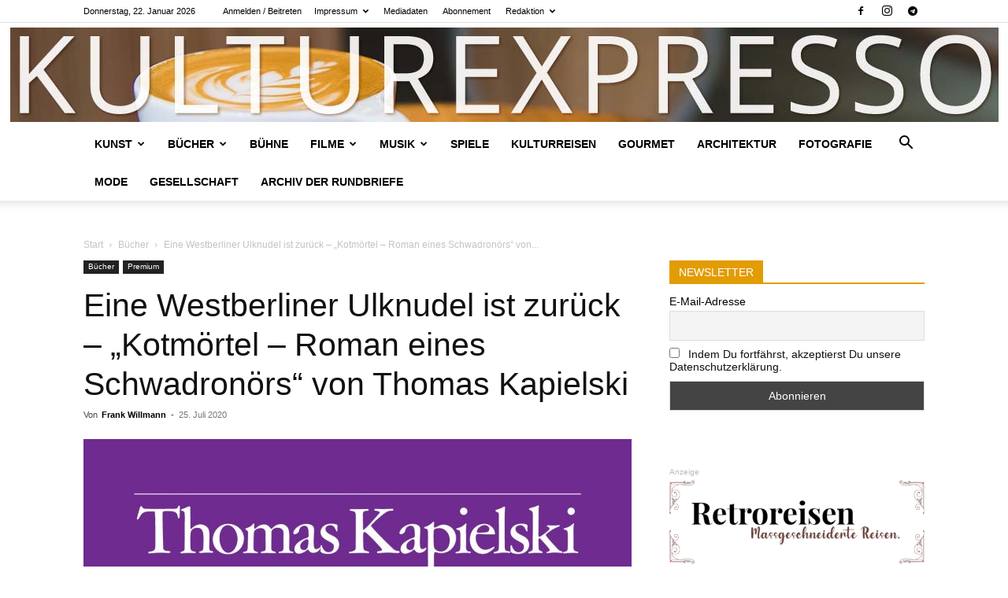

--- FILE ---
content_type: text/html; charset=UTF-8
request_url: https://kulturexpresso.de/wp-admin/admin-ajax.php?td_theme_name=Newspaper&v=12.7.4
body_size: 33
content:
{"16514":324}